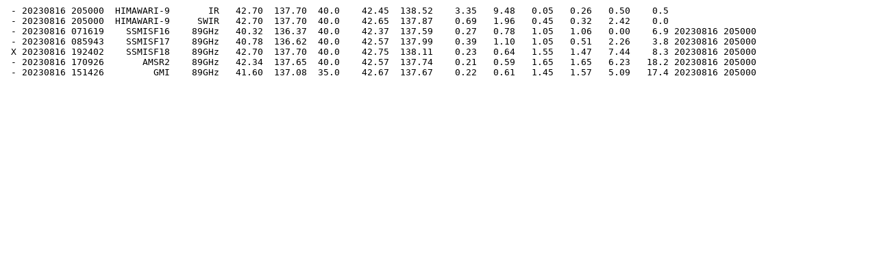

--- FILE ---
content_type: text/plain; charset=utf-8
request_url: https://tropic.ssec.wisc.edu/real-time/adt/archive2023/ARCHER/listings/ARCHER_listing.07W.20230816_205000.txt
body_size: 194
content:
 - 20230816 205000  HIMAWARI-9       IR   42.70  137.70  40.0    42.45  138.52    3.35   9.48   0.05   0.26   0.50    0.5
 - 20230816 205000  HIMAWARI-9     SWIR   42.70  137.70  40.0    42.65  137.87    0.69   1.96   0.45   0.32   2.42    0.0
 - 20230816 071619    SSMISF16    89GHz   40.32  136.37  40.0    42.37  137.59    0.27   0.78   1.05   1.06   0.00    6.9 20230816 205000
 - 20230816 085943    SSMISF17    89GHz   40.78  136.62  40.0    42.57  137.99    0.39   1.10   1.05   0.51   2.26    3.8 20230816 205000
 X 20230816 192402    SSMISF18    89GHz   42.70  137.70  40.0    42.75  138.11    0.23   0.64   1.55   1.47   7.44    8.3 20230816 205000
 - 20230816 170926       AMSR2    89GHz   42.34  137.65  40.0    42.57  137.74    0.21   0.59   1.65   1.65   6.23   18.2 20230816 205000
 - 20230816 151426         GMI    89GHz   41.60  137.08  35.0    42.67  137.67    0.22   0.61   1.45   1.57   5.09   17.4 20230816 205000
